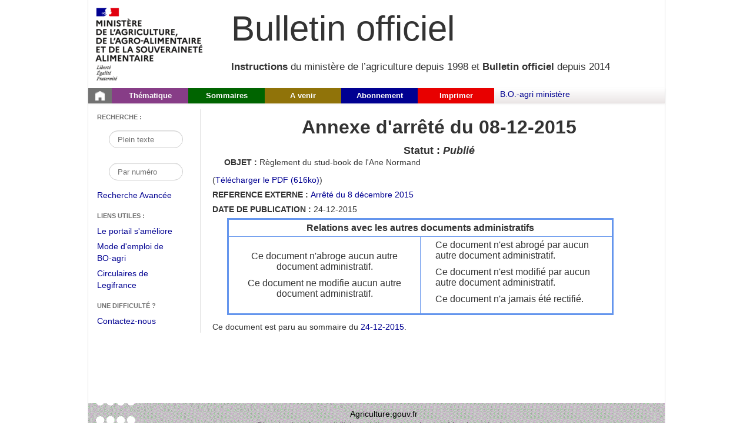

--- FILE ---
content_type: text/html;charset=UTF-8
request_url: https://info.agriculture.gouv.fr/gedei/site/bo-agri/document_administratif-bcd08a05-6d94-4062-9c87-b917afd95756
body_size: 2874
content:
<html lang="fr-FR">
<head>
	<meta http-equiv="Content-Type" content="text/html; charset=UTF-8">
	<meta charset="utf-8">
	<meta http-equiv="X-UA-Compatible" content="IE=edge,chrome=1">
	<title> Accueil - Bulletin officiel du Ministère de l'Agriculture </title>
	<meta name="description" content="">
	<link rel="stylesheet" href="/gedei/site/skin/bodi/css/bootstrap.css" type="text/css" media="screen" charset="utf-8">
	<link rel="stylesheet" href="/gedei/site/skin/bodi/css/datepicker.css" media="screen" charset="utf-8">
	<link rel="stylesheet" href="/gedei/site/skin/bodi/css/main.css" type="text/css" media="screen" charset="utf-8">
	<link rel="stylesheet" href="/gedei/site/skin/bodi/css/print.css" type="text/css" media="print" charset="utf-8">
</head>
<body>
<a href="#main" class="skip-link">Aller au contenu principal</a>
	<div class="main-content">
<div class="bandeau" title="Bulletin officiel">
	<div class="logo">
		<a target="_blank" rel="noopener noreferrer" href="https://agriculture.gouv.fr/" title=" Accéder à l'accueil du site du Ministère de l'Agriculture (nouvelle fenêtre) ">
			<img alt="" src="/gedei/logo/logo_ministere.png" onerror="this.src='/gedei/logo/default.png'">
		</a>
	</div>
	<div class="titre-site">
		<h1 class="ss-titre1">
			Bulletin officiel
		</h1>
		<br>
		<div class="ss-titre2">
			<p class="m-b-5"><span class="bold">Instructions</span> du ministère de l’agriculture depuis 1998 et <span
            class="bold">Bulletin officiel</span> depuis 2014</p>
		</div>
	</div>
</div>
<div role="navigation" class="navbar">
	<div class="navbar-inner">
		<ul class="nav">
			<li class="bg-home"><a href="https://info.agriculture.gouv.fr/boagri" aria-label="Page d'accueil du Bulletin officiel du Ministère de l'Agriculture"><img alt=" " src="/gedei/site/skin/bodi/img/accueil.png" title="Accéder à l'accueil du Bulletin officiel du Ministère de l'Agriculture"></a></li>
			<li class="bg-violet"><a href="https://info.agriculture.gouv.fr/boagri/supima" aria-label="Thématique">Thématique</a></li>
			<li class="bg-vert"> <a href="https://info.agriculture.gouv.fr/boagri/historique" aria-label="Sommaires">Sommaires</a></li>
			<li class="bg-jaune"><a href="https://info.agriculture.gouv.fr/boagri/avenir" aria-label="A venir">A venir</a></li>
			<li class="bg-bleu"> <a href="https://info.agriculture.gouv.fr/boagri/gestion_abonnement" aria-label="Abonnement">Abonnement</a></li>
			<li class="bg-rouge"><a href="#" role="button" onclick="imprimer_page()" aria-label="Imprimer">Imprimer</a></li>
		</ul>
			<a href="https://info.agriculture.rie.gouv.fr/gedei/site/bo-agri">B.O.-agri ministère</a>
	</div>
</div>		<div class="container">
				<div class="row">
<div class="menu-gauche">
	<ul class="nav nav-list">
		<li class="nav-header">Recherche :</li>
        <form class="navbar-search" action="https://info.agriculture.gouv.fr/boagri/recherche/resultat_recherche_rapide">
          <div class="rapid-search span2 pull-right">
            <input
              aria-label="Recherche par mot"
              type="text"
              class="search-query span2"
              placeholder="Plein texte"
              name="titre"
            >
            <em class="icon-search"></em>
          </div>
        </form>
        <form class="navbar-search" action="https://info.agriculture.gouv.fr/boagri/recherche/resultat_recherche_numero">
          <div class="rapid-search span2 pull-right">
            <input
              aria-label="Recherche par numéro"
              type="text"
              class="search-query span2"
              placeholder="Par numéro"
              name="numero"
            >
            <em class="icon-search"></em>
          </div>
        </form>
		<li class="recherche_avancee"><a href="https://info.agriculture.gouv.fr/boagri/recherche">Recherche Avancée</a></li>
			<li class="nav-header">Liens utiles :</li>
							<li> <a href="https://info.agriculture.gouv.fr/boagri/lien-utile-7ebe6034-7222-4445-b783-58349e1952ae/telechargement" target="contenu">Le portail s'améliore<span
										class="sr-only"> (Fichier PDF ouvrir dans une autre	fenêtre) </span></a>
							</li>
								<li> <a href="https://intranet.national.agriculture.rie.gouv.fr/IMG/pdf/Mode_d_emploi_de_BO-Agri_cle89f6af.pdf" target="contenu">Mode d'emploi de BO-agri<span
											class="sr-only">(Ouvrir dans une nouvelle fenêtre) </span></a>
								</li>
								<li> <a href="http://circulaires.legifrance.gouv.fr" target="contenu">Circulaires de Legifrance<span
											class="sr-only">(Ouvrir dans une nouvelle fenêtre) </span></a>
								</li>
				<li class="nav-header">Une difficulté ?</li>
				<li>
					<a href="mailto:bo-agri-administrateur.SG@agriculture.gouv.fr"
						aria-label="Envoyer un courriel à bo-agri-administrateur.SG@agriculture.gouv.fr via votre client de messagerie">Contactez-nous</a>
				</li>
	</ul>
</div>					<main id="main" role="main" tabindex="-1">
<div class="span10 pull-left">
<h2 class="text-center"">Annexe d'arrêté du 08-12-2015
</h2><h4 class="text-center"">
Statut : <I>Publié</I>
</h4>
<p><b>OBJET : </b>
    Règlement du stud-book de l'Ane Normand
</p>
<p class="m-b-5">
(<a href="https://info.agriculture.gouv.fr/boagri/document_administratif-bcd08a05-6d94-4062-9c87-b917afd95756/telechargement" aria-label="Télécharger le fichier pdf (Annexe d'arrêté Règlement du stud-book de l'Ane Normand)">Télécharger le PDF (616ko)</a>)
</p>
<p class="m-b-5">
<B>REFERENCE EXTERNE : </B><a href="http://www.legifrance.gouv.fr/affichTexte.do;jsessionid=992D84A006818BAA7230686FC387A082.tpdila11v_1?cidTexte=JORFTEXT000031633073&dateTexte=&oldAction=rechJO&categorieLien=id&idJO=JORFCONT000031632317">Arrêté du 8 décembre 2015 </a>
</p>
<p class="m-b-5">
<B>DATE DE PUBLICATION : </B>24-12-2015</a>
</p>
<p>
<table title="Relations avec les autres documents administratifs">
    <tr>
    	<td colspan=2><B>Relations avec les autres documents administratifs</B></td>
    </tr>
    <tr>
     	<td>
		<p align ="left">
		 <p class="m-b-5">
		   Ce document n'abroge aucun autre document administratif.
		 </p>
		</p>
		<p align ="left">
		    <p class="m-b-5">
			  Ce document ne modifie aucun autre document administratif.
			</p>
		</p>
	</td>
     	<td>
		<p align ="left">
			Ce document n'est abrogé par aucun autre document administratif.
		</p>
		<p align ="left">
			Ce document n'est modifié par aucun autre document administratif.
		</p>
		<p align ="left">
			Ce document n'a jamais été rectifié.
		</p>
	</td>
    </tr>
  </tbody>
</table>
</p>
	Ce document est paru au sommaire du <a href=https://info.agriculture.gouv.fr/boagri/historique/24-12-2015 aria-label="Sommaire du 24-12-2015">24-12-2015</a>.
</div>
                    </main>
				</div>

        <div class="pied">
        <ul>
        
                    <li>
                <a href="http://agriculture.gouv.fr/" target="_blank" title="L&#39;internet du Ministère">Agriculture.gouv.fr</a>
            </li>
            <li>
                <a href="https://info.agriculture.rie.gouv.fr/gedei/nxfile/default/30f8f550-f293-4b84-8a25-491f94d325a6/file:content/PlanDuSiteBOagri.pdf?changeToken=7-0&clientReason=download&inline=true" target="_blank" rel="noopener noreferrer" title="Plan du site">Plan du site</a>
                 | <a href="https://info.agriculture.rie.gouv.fr/gedei/nxfile/default/eda520e1-7c5f-47d8-932d-87a6c9c32363/file:content/BOAgri-DeclarationAccessibilite.pdf?changeToken=8-0&clientReason=download&inline=true" target="_blank" rel="noopener noreferrer" title="Document d'accessibilité non conforme">Accessibilité partiellement conforme</a>
                 | <a href="https://info.agriculture.rie.gouv.fr/gedei/nxfile/default/058b3136-ca1c-48aa-88d1-4155c64324bc/file:content/mentions_legales_boagri%20vf.pdf?changeToken=5-0&clientReason=download&inline=true" target="_blank" rel="noopener noreferrer" title="Mentions légales">Mentions légales</a>
            </li>
        </ul>

		<!-- version du site 2.0.27 - 08/07/2025 -->
    </div>
           
		</div>
			<script src="http://code.jquery.com/jquery.js"></script>
			<script>window.jQuery || document.write('<script src="/gedei/site/skin/bodi/js/jquery-3.7.1.js"><\/script>')</script>
			<script src="/gedei/site/skin/bodi/js/vendor/bootstrap-datepicker-fr.js"></script>
			<script src="/gedei/site/skin/bodi/js/bodi.js"></script>
			<script src="/gedei/site/skin/bodi/js/show-hide-div.js"></script>
			<script src="/gedei/site/skin/bodi/js/filtre-resultats.js"></script>
			<script type="text/javascript">
				function imprimer_page() {
					window.print();
				}
			</script>
	</div>
</body>
</html>

--- FILE ---
content_type: text/css
request_url: https://info.agriculture.gouv.fr/gedei/site/skin/bodi/css/datepicker.css
body_size: 1188
content:
/*!
 * Datepicker for Bootstrap
 *
 * Copyright 2012 Stefan Petre
 * Licensed under the Apache License v2.0
 * http://www.apache.org/licenses/LICENSE-2.0
 *
 */
.datepicker {
	top: 0;
	left: 0;
	padding: 4px;
	margin-top: 1px;
	-webkit-border-radius: 4px;
	-moz-border-radius: 4px;
	border-radius: 4px;
	/*.dow {
    border-top: 1px solid #ddd !important;
  }*/
}

.datepicker:before {
	content: '';
	display: inline-block;
	border-left: 7px solid transparent;
	border-right: 7px solid transparent;
	border-bottom: 7px solid #ccc;
	border-bottom-color: rgba(0, 0, 0, 0.2);
	position: absolute;
	top: -7px;
	left: 6px;
}

.datepicker:after {
	content: '';
	display: inline-block;
	border-left: 6px solid transparent;
	border-right: 6px solid transparent;
	border-bottom: 6px solid #ffffff;
	position: absolute;
	top: -6px;
	left: 7px;
}

.datepicker>div {
	display: none;
}

.datepicker table {
	width: 100%;
	margin: 0;
}

.datepicker td, .datepicker th {
	text-align: center;
	width: 20px;
	height: 20px;
	-webkit-border-radius: 4px;
	-moz-border-radius: 4px;
	border-radius: 4px;
}

.datepicker td.day:hover {
	background: #eeeeee;
	cursor: pointer;
}

.datepicker td.day.disabled {
	color: #eeeeee;
}

.datepicker td.old, .datepicker td.new {
	color: #727272;
}

.datepicker td.active, .datepicker td.active:hover {
	color: #ffffff;
	background-color: #006dcc;
	background-image: -moz-linear-gradient(top, #0088cc, #0044cc);
	background-image: -webkit-gradient(linear, 0 0, 0 100%, from(#0088cc),
		to(#0044cc));
	background-image: -webkit-linear-gradient(top, #0088cc, #0044cc);
	background-image: -o-linear-gradient(top, #0088cc, #0044cc);
	background-image: linear-gradient(to bottom, #0088cc, #0044cc);
	background-repeat: repeat-x;
	filter: progid:DXImageTransform.Microsoft.gradient(startColorstr='#ff0088cc',
		endColorstr='#ff0044cc', GradientType=0);
	border-color: #0044cc #0044cc #002a80;
	border-color: rgba(0, 0, 0, 0.1) rgba(0, 0, 0, 0.1) rgba(0, 0, 0, 0.25);
	*background-color: #0044cc;
	/* Darken IE7 buttons by default so they stand out more given they won't have borders */
	filter: progid:DXImageTransform.Microsoft.gradient(enabled= false);
	color: #fff;
	text-shadow: 0 -1px 0 rgba(0, 0, 0, 0.25);
}

.datepicker td.active:hover, .datepicker td.active:hover:hover,
	.datepicker td.active:focus, .datepicker td.active:hover:focus,
	.datepicker td.active:active, .datepicker td.active:hover:active,
	.datepicker td.active.active, .datepicker td.active:hover.active,
	.datepicker td.active.disabled, .datepicker td.active:hover.disabled,
	.datepicker td.active[disabled], .datepicker td.active:hover[disabled]
	{
	color: #ffffff;
	background-color: #0044cc;
	*background-color: #003bb3;
}

.datepicker td.active:active, .datepicker td.active:hover:active,
	.datepicker td.active.active, .datepicker td.active:hover.active {
	background-color: #003399;
}

.datepicker td span {
	display: block;
	width: 47px;
	height: 54px;
	line-height: 54px;
	float: left;
	margin: 2px;
	cursor: pointer;
	-webkit-border-radius: 4px;
	-moz-border-radius: 4px;
	border-radius: 4px;
}

.datepicker td span:hover {
	background: #eeeeee;
}

.datepicker td span.active {
	color: #ffffff;
	background-color: #006dcc;
	background-image: -moz-linear-gradient(top, #0088cc, #0044cc);
	background-image: -webkit-gradient(linear, 0 0, 0 100%, from(#0088cc),
		to(#0044cc));
	background-image: -webkit-linear-gradient(top, #0088cc, #0044cc);
	background-image: -o-linear-gradient(top, #0088cc, #0044cc);
	background-image: linear-gradient(to bottom, #0088cc, #0044cc);
	background-repeat: repeat-x;
	filter: progid:DXImageTransform.Microsoft.gradient(startColorstr='#ff0088cc',
		endColorstr='#ff0044cc', GradientType=0);
	border-color: #0044cc #0044cc #002a80;
	border-color: rgba(0, 0, 0, 0.1) rgba(0, 0, 0, 0.1) rgba(0, 0, 0, 0.25);
	*background-color: #0044cc;
	/* Darken IE7 buttons by default so they stand out more given they won't have borders */
	filter: progid:DXImageTransform.Microsoft.gradient(enabled= false);
	color: #fff;
	text-shadow: 0 -1px 0 rgba(0, 0, 0, 0.25);
}

.datepicker td span.active:hover, .datepicker td span.active:focus,
	.datepicker td span.active:active, .datepicker td span.active.active,
	.datepicker td span.active.disabled, .datepicker td span.active[disabled]
	{
	color: #ffffff;
	background-color: #0044cc;
	*background-color: #003bb3;
}

.datepicker td span.active:active, .datepicker td span.active.active {
	background-color: #003399;
}

.datepicker td span.old {
	color: #727272;
}

.datepicker th.switch {
	width: 145px;
}

.datepicker th.next, .datepicker th.prev {
	font-size: 21px;
}

.datepicker thead tr:first-child th {
	cursor: pointer;
}

.datepicker thead tr:first-child th:hover {
	background: #eeeeee;
}

.input-append.date .add-on i, .input-prepend.date .add-on i {
	display: block;
	cursor: pointer;
	width: 16px;
	height: 16px;
}

--- FILE ---
content_type: text/css
request_url: https://info.agriculture.gouv.fr/gedei/site/skin/bodi/css/main.css
body_size: 2583
content:
/* ==========================================================================
Author's custom styles
========================================================================== */
body {
	margin: 0;
	padding: 0;
}

.main-content {
	margin: 0 auto 0;
	width: 61.25rem;
	border-left: solid 0.0625rem #e0e0e0;
	border-right: solid 0.0625rem #e0e0e0;
	clear: both;
	height: auto;
	padding: 0 !important;
}

.bandeau {
	height: 9.375rem;
	width: 100%;
	vertical-align: middle;
	overflow: scroll;
}

.logo {
	border-right: solid 0 #e0e0e0;
	height: 9.0625rem;
	width: 14.5625rem;
	float: left;
	vertical-align: middle;
}

.titre-site {
	border-right: solid 0 #e0e0e0;
	height: 9.0625rem;
	width: 46.0625rem;
	float: right;
	vertical-align: middle;
}

.titre {
	margin-top: 0.9375rem;
}

.ss-titre1 {
	font-family: Marianne, Tahoma, Arial, Verdana, Geneva, Helvetica, sans-serif;
	font-size: 3.75rem;
	font-weight: normal;
	margin-top: 3.125rem;
	text-align: left;
	margin: 4% 0% 0% 0%;
}

.ss-titre2 {
	font-family: Marianne, Tahoma, Arial, Verdana, Geneva, Helvetica, sans-serif;
	font-size: 1.0625rem;
	margin-top: 0.9375rem;
	text-align: left;
}

.rapid-search {
	margin-top: 0.3125rem;
}

.navbar {
	margin-bottom: 0.625rem;
	height: 1.625rem;
}

.navbar-inner {
	padding-left: 0;
	height: 1.625rem;
}

.recherche-avancee {
	margin-top: 2.5rem;
}

.menu-gauche {
	width: 10.625rem;
	float: left;
	margin-left: 1.25rem;
	min-height: 31.25rem;
	height: auto;
}

.menu-gauche-supima {
	border-right: solid 0.0625rem #e0e0e0;
	width: 43%;
	float: left;
	margin-left: 1.25rem;
	min-height: 31.25rem;
}

.content-supima {
	border-right: solid 0.0625rem #e0e0e0;
	width: 53%;
	float: right;
	margin-left: 0;
}

.navbar .nav>.bg-bleu, .navbar .nav>.bg-orange, .navbar .nav>.bg-jaune,
.navbar .nav>.bg-rouge, .navbar .nav>.bg-vert, .navbar .nav>.bg-violet {
	width: 8.125rem;
	text-align: center;
}

.navbar .brand {
	padding: 0.5rem 1.25rem 0.75rem;
	font-size: 1.25rem;
	color: #727272;
}

.navbar .divider-vertical {
	height: 1.625rem;
	background-color: #ffffff;
	border-right: 0.0625rem solid #c6c6c6;
}

.navbar .nav>li {
	line-height: 1.625rem;
	float: left;
	height: 1.625rem;
	text-align: center;
}

.navbar .nav>li>a>img {
	padding: 0.3125rem;
	height: 1rem;
	line-height: 1rem;
}

.navbar .nav>li>a {
	vertical-align: center;
	font-size: 0.8125rem;
	font-weight: 600;
	color: #FFFFFF;
	text-shadow: 0 0 0 rgba(0, 0, 0, 0.2);
	height: 1.625rem;
	line-height: 1.625rem;
}

.nav-list>.active>a, .nav-list>.active>a:hover, .nav-list>.active>a:focus {
	color: #FFFFFF;
	text-shadow: 0 0 0 rgba(0, 0, 0, 0.2);
	background-color: #d3d3d3;
}

.bg-home {
	background-color: #727272;
	height: 26px;
	width: 40px;
}

.bg-jaune {
	background-color: #907309;
}

.bg-orange {
	background-color: #cd4a04;
}

.bg-vert {
	background-color: #006400;
}

.bg-violet {
	background-color: #873D87;
}

.bg-bleu {
	background-color: #000091;
}

.bg-rouge {
	background-color: #e80000;
}

.telecommande {
	position: relative;
	margin-top: -0.625rem;
	padding: 0;
	width: 100%;
	height: 2rem;
	display: block;
	background: #dfdfdf;
}

.telecommande h2 {
	color: #609191;
	font-size: 0.75rem;
	padding: 0.25em 0 0.25em 0.5rem;
	margin: 0;
}

.telecommande ul {
	position: relative;
	list-style-type: none;
	margin: 0 0 0 0;
	padding: 0.625rem 0 0 0;
	font-size: 0.6875rem;
}

.telecommande li {
	line-height: 0.75rem;
	margin: -0.0625rem 0 0 1.25rem;
	padding: 0 0 0 0.875rem;
	display: inline;
	float: left;
	list-style-type: lower-alpha;
}

.telecommande a {
	color: #333333;
	text-decoration: underline;
	font-weight: normal;
}

.telecommande a:hover {
	text-decoration: underline;
}

.container {
	background-color: #FFFFFF;
	width: 100%;
	height: auto;
}

.input-append .add-on, .input-prepend .add-on {
	display: inline-block;
	width: auto;
	height: 1.1875rem;
	min-width: 1rem;
	padding: 0.125rem 0.125rem;
	font-size: 0.875rem;
	font-weight: normal;
	line-height: 1.25rem;
	text-align: center;
	text-shadow: 0 0.0625rem 0 #ffffff;
	background-color: #eeeeee;
	border: 0.0625rem solid #ccc;
}

.date-label {
	font-weight: normal;
	line-height: 1.25rem;
	text-align: center;
}

.navbar-inner {
	border: 0;
	-webkit-border-radius: 0;
	-moz-border-radius: 0;
	border-radius: 0;
	height: 26px;
}

.navbar-inner {
	background-image: -moz-linear-gradient(top, #ffffff, #eae5e5);
	background-image: -ms-linear-gradient(top, #ffffff, #eae5e5);
	background-image: -webkit-gradient(linear, 0 0, 0 100%, from(#ffffff),
		to(#eae5e5));
	background-image: -webkit-linear-gradient(top, #ffffff, #eae5e5);
	background-image: -o-linear-gradient(top, #ffffff, #eae5e5);
	background-image: linear-gradient(top, #ffffff, #eae5e5);
}

.bold {
    font-weight: bold;
}

.m-b-5 {
    margin : 0 0 0.3125rem 0;
}

.m-tb-5 {
    margin : 0.3125rem 0 0.3125rem 0;
}

.m-b-10 {
    margin : 0 0 0.625rem 0;
}

.list-flex {
    display : flex;
    margin: 0;
    list-style-type: none;
}

.list-flex-annees, .list-flex-semaines {
    margin: 0 !important;
    padding: 0 !important;
}

.list-flex-annees li, .list-flex-semaines li {
    display: inline-block;
}

.text-center {
    text-align: center;
}

/*****************************************************/
/*** bordure pointillé*/
/*******************************************************/
.bordure {
	border-top: dashed 0.0625rem #cc3399;
}

.barre-checkbox-element {
	float: left;
	margin-right: 0.3125rem;
}

.resultat-item {
	border-top: dashed 0.0625rem #cc3399;
	list-style-type: none;
	padding: 0;
	margin: -0.0625rem;
}

.resultat-item .title {
	font-weight: 700;
	color: #cc3399;
}

.resultat-list h6 {
	display: block;
	-webkit-margin-before: 1.33em;
	-webkit-margin-after: 1.33em;
	-webkit-margin-start: 0;
	-webkit-margin-end: 0;
	font-weight: bold;
	color: #cc3399;
}

.resultat-sub-item {
	color: #636363;
}

.resultat-sub-item .label {
	opacity: 0.7;
}

.badge,
.badge-EnVigueur {
    font-size: 0.625rem;
    height: 0.6875rem;
    line-height: 0.625rem;
    text-shadow: 0 0px 0 rgba(5, 255, 163, 0.2);
}

.badge-,
.badge-Caduque,
.badge-Abrogee,
.badge-Abroge,
.badge-Inconnu,
.badge-Rectifie,
.badge-Rectifiee,
.badge-members,
.badge-sanitaire,
.badge-GedeiConfidentiel,
.badge-GSU-diffusion-sanitaire-DGAL,
.badge-economique,
.badge-information,
.badge-ordre-service-inspection,
.badge-ordre-service-action,
.badge-ordre-methode,
.badge-generale,
.badge-double {
	font-size: 0.625rem;
	height: 0.6875rem;
	line-height: 0.625rem;
	text-shadow: 0 0 0 rgba(0, 0, 0, 0.2);
}
/*****************************************************/
/*** pied de page */
/*******************************************************/
.pied {
	background: url(../img/barre-pied.gif) repeat scroll 0%;
	margin: 0;
	padding-bottom: 1.25rem;
	text-align: center;
	position: relative;
	height: 2.375rem;
	width: 61.25rem;
	bottom: 0;
}

.pied>ul {
	font-family: Arial, Helvetica, sans-serif;
	background-image: none;
	padding: 0.5rem;
}

.pied>ul>li {
	font-family: Arial, Helvetica, sans-serif;
	list-style-type: none;
}

.pied>ul>li>a {
	color: #000000;
}
/*****************************************************/
/*** détail d'une instruction*/
/*******************************************************/
table {
	border: medium solid #6495ed;
	border-collapse: collapse;
	width: 90%;
	margin: 0.3125rem;
}

th {
	font-family: Arial, Verdana, Geneva, Helvetica, sans-serif;
	border: thin solid #6495ed;
	width: 50%;
	padding: 0.3125rem;
}

td {
	font-family: sans-serif;
	border: thin solid #6495ed;
	width: 50%;
	padding: 0.3125rem;
	text-align: center;
	background-color: #ffffff;
}

caption {
	font-family: sans-serif;
}

.instruction-texte-simple {
	
}
/*****************************************************/
/*** historique*/
/*******************************************************/
.annees {
	font-family: Arial Black, Arial, Helvetica, sans-serif;
	list-style-type: none;
	float: left;
	text-align: center;
	font-size: 0.9375rem;
	color: #54004F;
	margin-left: 1.25rem;
	margin-right: 1.25rem;
}

.annees>ul>li>a {
	font-size: 0.875rem;
	color: #cc3399;
	text-decoration: none;
}

.annees>ul>li>a:hover {
	color: #A5009A;
	font-size: 1.25rem;
	text-decoration: none;
}

.semaines {
	font-family: Arial Black, Arial, Helvetica, sans-serif;
	list-style-type: none;
	float: left;
	text-align: center;
	font-weight: bold;
	font-size: 0.8125rem;
	color: #2800F0;
	margin-left: 1.25rem;
	margin-right: 1.25rem;
}

.semaines>ul>li>a {
	font-family: Comic Sans MS, Arial Black, Arial, Helvetica, sans-serif;
	font-size: 0.75rem;
	color: #000091;
	text-decoration: none;
}
.semaines>ul>li>a:hover {
	color: #006400;
	font-size: 1.125rem;
	text-decoration: none;
}

a.info,
button.info {
  color: white;
  border: none;
  background: none;
  padding: 0;
  font: inherit;
  cursor: pointer;
}

a.info span, button.info span {
	position: absolute;
	margin-top: 0.5625rem;
	margin-left: -0.875rem;
	color: black;
	background: white;
	padding: 0.5625rem;
	border-radius: 0.1875rem;
	box-shadow: 0 0 0.125rem rgba(0, 0, 0, .5);
	transform: scale(0) rotate(-12deg);
	transition: all .25s;
	opacity: 0;
}

a.info:hover, a.info:focus {
	
}

a.info:hover span, a.info:focus span {
	transform: scale(1) rotate(0);
	opacity: 1;
}

/** lien d'évitement **/
.skip-link {
  position: absolute;
  left: -9999px;
  top: auto;
  width: 1px;
  height: 1px;
  overflow: hidden;
}

.skip-link:focus {
  position: fixed;
  left: 1rem;
  top: 1rem;
  width: auto;
  height: auto;
  padding: .5rem .75rem;
  background: #fff;
  border: 2px solid #000;
  color: #000;
  z-index: 10000;
}

--- FILE ---
content_type: application/x-javascript
request_url: https://info.agriculture.gouv.fr/gedei/site/skin/bodi/js/bodi.js
body_size: 793
content:
(function () {
    'use strict';

    var DuoDatePicker = (function ($) {
        var day = 1000 * 60 * 60 * 24;
        var interval = 14;
        var dateFormat = 'dd-mm-yyyy';

        var DuoDatePicker = function ($el1, $el2) {
            this.$el1 = $el1;
            this.$el2 = $el2;
        };

        DuoDatePicker.prototype = {

            init: function () {
                this.startDate = null;
                this.createDatePickers();
                this.configure();
                this.observe();
            },

            createDatePickers: function () {
                var options1 = {
                    format: dateFormat
                };

                var options2 = {
                    format: dateFormat,
                    beforeShowDay: this.getBeforeShowDayCallback()
                };

                this.dtp1 = this.$el1.datepicker(options1).data('datepicker');
                this.dtp2 = this.$el2.datepicker(options2).data('datepicker');
            },

            configure: function () {
                var that = this;

                this.$el1.datepicker().on("show", function () {
                    if (that.startDate != null) return;
                    that.dtp1.setDate(new Date(Date.now() - interval * day));
                });
            },

            getBeforeShowDayCallback: function () {
                var that = this;
                return function (date) {
                    if (!that.startDate) return { enabled: true };
                    return {
                        enabled: date.valueOf() >= that.startDate.valueOf()
                    };
                };
            },

            observe: function () {
                var that = this;

                this.$el1.datepicker().on("changeDate", function (evt) {
                    that.startDate = new Date(evt.date.valueOf());
                    that.dtp1.setDate(that.startDate);
                    that.dtp1.hide();
                    that.dtp2.setDate(new Date(that.startDate.getTime() + 7 * day));
                    that.dtp2.show();
                });

                this.$el2.datepicker().on("changeDate", function () {
                    that.dtp2.hide();
                });
            }
        };

        return DuoDatePicker;

    })($);

    $(document).ready(function () {

        var dateParCtrl = new DuoDatePicker($('#dprmin'), $('#dprmax'));
        dateParCtrl.init();

        var dateParInstCtrl = new DuoDatePicker($('#dprmininstruction'), $('#dprmaxinstruction'));
        dateParInstCtrl.init();

        var dateRepCtrl = new DuoDatePicker($('#dtrmin'), $('#dtrmax'));
        dateRepCtrl.init();

        var dateActeCtrl = new DuoDatePicker($('#dtamin'), $('#dtamax'));
        dateActeCtrl.init();

        var datePubCtrl = new DuoDatePicker($('#dtpubmin'), $('#dtpubmax'));
        datePubCtrl.init();

        var datePubInstCtrl = new DuoDatePicker($('#dtpubmininstruction'), $('#dtpubmaxinstruction'));
        datePubInstCtrl.init();

        var datePubDocAdminCtrl = new DuoDatePicker($('#dtpubmindocAdmin'), $('#dtpubmaxdocAdmin'));
        datePubDocAdminCtrl.init();
    });

}).call(this);
